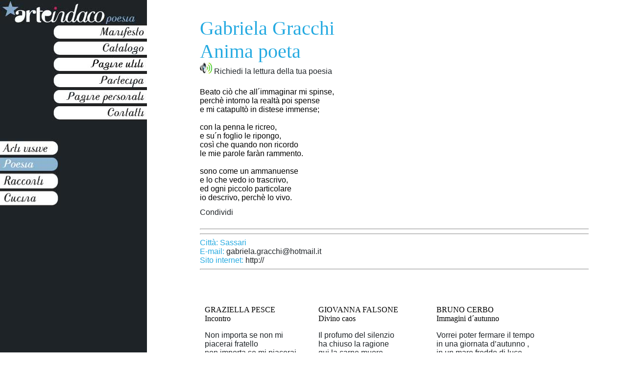

--- FILE ---
content_type: text/html; charset=UTF-8
request_url: https://arteindaco.com/poesia/work-RESTILING.php?artista=1526
body_size: 19397
content:

<!DOCTYPE html PUBLIC "-//W3C//DTD XHTML 1.0 Transitional//EN" "http://www.w3.org/TR/xhtml1/DTD/xhtml1-transitional.dtd">
<html xmlns="http://www.w3.org/1999/xhtml">
<link rel="shortcut icon" href="http://www.arteindaco.com/favicon.gif" type="image/gif"> 
<link rel="icon" href="http://www.arteindaco.com/favicon.gif" type="image/gif">
<head>
<meta http-equiv="Content-Type" content="text/html; charset=utf-8" />
<title>ARTE * INDACO</title>
<style>
div.floating-menu {position:fixed; solid #ffcc00;width:0px;z-index:0;}
div.floating-menu a, div.floating-menu h3 {
	display:block;
	margin:0 0 em;
	font-family: COOL;
}
</style>
<style type="text/css">
<!--
/*FONT-FACE START CSS*/

	@font-face{
	font-family: 'COOL';
	src: url('../nuovo/css/arteindaco.ttf');
	}
	.COOL{
	font-family: 'COOL';
	color: #25aae1;
	text-align: right;
	font-size: 24px;
	}
	.COOLSCURO{
	font-family: 'COOL';
	color: #447086;
	text-align: right;
	font-size: 24px;
	}
	.COOLSCURO2{
	font-family: 'COOL';
	color: #447086;
	text-align: right;
	font-size: 18px;
	}
	.COOLGIALLO{
	font-family: 'COOL';
	color: #f6cb21;
	text-align: right;
	font-size: 24px;
	}

-->
</style>
<!–[per IE]>
<style>

    @font-face {
        font-family: 'COOL';
        src: url('../nuovo/css/arteindaco.eot');
    }
.COOL1 {	font-family: 'COOL';
}
body {
	margin-left: 0px;
	margin-top: 0px;
	margin-right: 0px;
	margin-bottom: 0px;
	text-align: center;
	font-family: Arial, Helvetica, sans-serif;
}

.COOLGIALLO .COOLGIALLO {
}
.centrato {
	color: #25aae1;
	font-family: Arial, Helvetica, sans-serif;
}
.Stile46 {font-size: 24px; font-family: Arial, Helvetica, sans-serif; color: #FF0000; }
.COOLBIG {	font-family: 'COOL';
	color: #25aae1;
	text-align: left;
	font-size: 40px;
}
.Stile24 {color: #00FF00}
.Stile25 {font-family: Arial, Helvetica, sans-serif}
.Stile41 {font-size: 28px}
.Stile461 {font-size: 18px}
.Stile5 {font-size: 10px;
	font-family: Arial, Helvetica, sans-serif;
	color: #FFFFFF;
}
#menu {position: fixed; left: 4px }
a:link {
	color: #1E2327;
	text-decoration: none;
}
a:visited {
	color: #1E2327;
	text-decoration: none;
}
a:hover {
	color: #7FA8C8;
	text-decoration: none;
}
a:active {
	color: #1E2327;
	text-decoration: none;
}
.COOL2 {	font-family: COOL;
	color: #25aae1;
	text-align: right;
	font-size: 24px;
}
.COOLSCURO1 {	font-family: COOL;
	color: #447086;
	text-align: right;
	font-size: 24px;
}
.COOLSCUROleft {	font-family: COOL;
	color: #447086;
	text-align: left;
	font-size: 24px;
}
.COOLSCUROLEFT1 {	font-family: 'COOL';
	color: #447086;
	text-align: left;
	font-size: 24px;
}
.Stile44 {font-size: 16px}
.Stile49 {color: #999999}
.left {	text-align: left;
}
.COOLSCURO11 {font-family: 'COOL';
	color: #447086;
	text-align: right;
	font-size: 24px;
}
</style>
<script type="text/javascript">
function MM_preloadImages() { //v3.0
  var d=document; if(d.images){ if(!d.MM_p) d.MM_p=new Array();
    var i,j=d.MM_p.length,a=MM_preloadImages.arguments; for(i=0; i<a.length; i++)
    if (a[i].indexOf("#")!=0){ d.MM_p[j]=new Image; d.MM_p[j++].src=a[i];}}
}

function MM_findObj(n, d) { //v4.01
  var p,i,x;  if(!d) d=document; if((p=n.indexOf("?"))>0&&parent.frames.length) {
    d=parent.frames[n.substring(p+1)].document; n=n.substring(0,p);}
  if(!(x=d[n])&&d.all) x=d.all[n]; for (i=0;!x&&i<d.forms.length;i++) x=d.forms[i][n];
  for(i=0;!x&&d.layers&&i<d.layers.length;i++) x=MM_findObj(n,d.layers[i].document);
  if(!x && d.getElementById) x=d.getElementById(n); return x;
}

function MM_swapImage() { //v3.0
  var i,j=0,x,a=MM_swapImage.arguments; document.MM_sr=new Array; for(i=0;i<(a.length-2);i+=3)
   if ((x=MM_findObj(a[i]))!=null){document.MM_sr[j++]=x; if(!x.oSrc) x.oSrc=x.src; x.src=a[i+2];}
}
function MM_swapImgRestore() { //v3.0
  var i,x,a=document.MM_sr; for(i=0;a&&i<a.length&&(x=a[i])&&x.oSrc;i++) x.src=x.oSrc;
}
</script>
</head>

<body onload="MM_preloadImages('../MATERIALE/bottoni/images_on/on_02.jpg','../MATERIALE/bottoni/images_on/on_01.jpg','../MATERIALE/bottoni aree/on/images/on_02.jpg','../MATERIALE/bottoni/images_on/on_06.jpg','../MATERIALE/bottoni aree/on/images/on_01.jpg','../MATERIALE/bottoni/images_on/on_04.jpg','../MATERIALE/bottoni/images_on/on_03.jpg')" ="MM_preloadImages('../MATERIALE/bottoni/images_on/on_01.jpg')">
<table width="100%" border="0" cellpadding="0" cellspacing="0">
  <tr>
    <td height="100%" bgcolor="#1E2327"><div class="floating-menu">
      <table border="0" cellspacing="0." cellpadding="0">
        <tr>
          <td bgcolor="#1E2327"><table border="0" cellspacing="0" cellpadding="0">
            <tr>
              <td align="right" valign="bottom"><a href="index.php"><img src="../MATERIALE/GRAFICA/restiling/poesia.jpg" alt="arte indaco" width="300" height="49" border="0" /></a></td>
            </tr>
            <tr>
              <td align="left" valign="bottom" bgcolor="#1E2327"></td>
            </tr>
            <tr>
              <td align="right" ><a href="manifesto.php" onmouseout="MM_swapImgRestore()" onmouseover="MM_swapImage('Image3','','../MATERIALE/bottoni/images_on/on_01.jpg',1)"><img src="../MATERIALE/bottoni/images_off/off_01.jpg" alt="" name="Image3" width="194" height="33" border="0" id="Image9" /></a></td>
            </tr>
            <tr>
              <td align="right" valign="bottom" bgcolor="#1E2327"><a href="cataloghi.php" onmouseout="MM_swapImgRestore()" onmouseover="MM_swapImage('Image4','','../MATERIALE/bottoni/images_on/on_02.jpg',1)"><img src="../MATERIALE/bottoni/images_off/off_02.jpg" alt="" name="Image4" width="194" height="33" border="0" id="Image8" /></a></td>
            </tr>
            <tr>
              <td align="right" valign="bottom" bgcolor="#1E2327"><a href="http://www.arteindaco.com/pagineutili" target="_blank" onmouseover="MM_swapImage('Image12','','../MATERIALE/bottoni/images_on/on_03.jpg',1)" onmouseout="MM_swapImgRestore()"><img src="../MATERIALE/bottoni/images_off/off_03.jpg" alt="" name="Image12" width="194" height="33" border="0" id="Image12" /></a><a href="http://www.arteindaco.com/nuovo/eventi.php" class="COOLSCURO"></a></td>
            </tr>
            <tr>
              <td align="right" valign="bottom" bgcolor="#1E2327"><a href="partecipa.php" onmouseout="MM_swapImgRestore()" onmouseover="MM_swapImage('Image21','','../MATERIALE/bottoni/images_on/on_04.jpg',1)"><img src="../MATERIALE/bottoni/images_off/off_04.jpg" alt="" name="Image21" width="194" height="33" border="0" id="Image6" /></a><a href="http://www.arteindaco.com/nuovo/partecipa.php" class="COOLGIALLO"></a></td>
            </tr>
            <tr>
              <td align="right" valign="bottom" bgcolor="#1E2327"><img src="../MATERIALE/bottoni/images_off/off_05.jpg" alt="" name="Image22" width="194" height="33" border="0" id="Image5" /><a href="http://www.arteindaco.com/nuovo/dominiopro.php" class="COOLGIALLO"></a></td>
            </tr>
            <tr>
              <td align="right" valign="bottom" bgcolor="#1E2327"><a href="contact.php" onmouseout="MM_swapImgRestore()" onmouseover="MM_swapImage('Image23','','../MATERIALE/bottoni/images_on/on_06.jpg',1)"><img src="../MATERIALE/bottoni/images_off/off_06.jpg" alt="" name="Image23" width="194" height="33" border="0" id="Image2" /></a><a href="../nuovo/contact.php" onmouseout="MM_swapImgRestore()" onmouseover="MM_swapImage('Image23','','../MATERIALE/bottoni/images_on/on_06.jpg',1)"></a><a href="../nuovo/contact.php" class="COOLSCURO"></a></td>
            </tr>
            <tr>
              <td align="right" valign="bottom" bgcolor="#1E2327">&nbsp;</td>
            </tr>
            <tr>
              <td align="left" valign="bottom" bgcolor="#1E2327"><script type="text/javascript"><!--
google_ad_client = "ca-pub-1827469796649150";
/* arte indaco quadro float */
google_ad_slot = "7864288916";
google_ad_width = 300;
google_ad_height = 250;
//-->
        </script>
                <script type="text/javascript"
src="http://pagead2.googlesyndication.com/pagead/show_ads.js">
          </script></td>
            </tr>
            <tr>
              <td align="left" valign="bottom" bgcolor="#1E2327">&nbsp;</td>
            </tr>
            <tr>
              <td align="left" valign="bottom" bgcolor="#1E2327"><a href="http://www.arteindaco.com/nuovo/index.php" onmouseout="MM_swapImgRestore()" onmouseover="MM_swapImage('Image13','','../MATERIALE/bottoni aree/on/images/on_01.jpg',1)"><img src="../MATERIALE/bottoni aree/off/images/off_01.jpg" name="Image13" width="125" height="36" border="0" id="Image13" /></a></td>
            </tr>
            <tr>
              <td align="left" valign="bottom" bgcolor="#1E2327"><a href="http://www.arteindaco.com/poesia/index.php" onmouseout="MM_swapImgRestore()" onmouseover="MM_swapImage('Image24','','../MATERIALE/bottoni aree/on/images/on_02.jpg',1)"><img src="../MATERIALE/bottoni aree/on/images/on_02.jpg" width="125" height="33" /></a></td>
            </tr>
            <tr>
              <td align="left" valign="bottom" bgcolor="#1E2327"><a href="http://www.arteindaco.com/racconti/index.php" onmouseout="MM_swapImgRestore()" onmouseover="MM_swapImage('Image25','','../MATERIALE/bottoni aree/on/images/on_03.jpg',1)"><img src="../MATERIALE/bottoni aree/off/images/off_03.jpg" alt="" name="Image25" width="125" height="36" border="0" id="Image25" /></a></td>
            </tr>
            <tr>
              <td align="left" valign="bottom" bgcolor="#1E2327"><a href="http://cucinavegan.it/" target="_blank" onmouseover="MM_swapImage('Image26','','../MATERIALE/bottoni aree/on/images/on_04.jpg',1)" onmouseout="MM_swapImgRestore()"><img src="../MATERIALE/bottoni aree/off/images/off_04.jpg" alt="" name="Image26" width="125" height="36" border="0" id="Image26" /></a></td>
            </tr>
            <tr>
              <td height="500" align="left" valign="bottom" bgcolor="#1E2327">&nbsp;</td>
            </tr>
          </table></td>
        </tr>
  </table>
      <h3>&nbsp;</h3>
    </div></td>
  </tr>
  <tr>
    <td align="left"><table border="0" cellspacing="5" cellpadding="5">
      <tr>
        <td align="center"></td>
        <td align="center"></td>
      </tr>
      <tr>
        <td width="350" align="center" valign="top"></td>
        <td align="right" valign="top"><table border="0" cellspacing="0" cellpadding="0">
          <tr>
            <td width="30">&nbsp;</td>
            <td align="left" valign="top"><table width="800" border="0" cellspacing="0" cellpadding="3">
              <tr>
                <td colspan="4" align="left" valign="left" ></td>
              </tr>
              <tr>
                <td colspan="4" align="left" valign="left" ><span class='COOLBIG'>Gabriela  Gracchi<br/>Anima poeta<br/></span><class='Stile25'><img src='audio.jpg'/><a href=mailto:info@arteindaco.com> Richiedi la lettura della tua poesia</a><br/><br/>                  </span>
                  </div></td>
              </tr>
              <tr>
                <td colspan="4" align="left" valign="left" class="Stile25"><span class='Stile25'>Beato ciò che all&acute;immaginar mi spinse,<br />
perchè intorno la realtà poi spense<br />
e mi catapultò in distese immense;<br />
<br />
con la penna le ricreo,<br />
e su&acute;n foglio le ripongo,<br />
così che quando non ricordo<br />
le mie parole faràn rammento.<br />
<br />
sono come un ammanuense<br />
e lo che vedo io trascrivo,<br />
ed ogni piccolo particolare<br />
io descrivo, perchè lo vivo.</td>
              </tr>
              <tr>
                <td colspan="4" align="left" valign="left"></td>
              </tr>
              <tr>
                <td colspan="4" align="left" valign="left"><a href="http://www.facebook.com/sharer.php" name="fb_share" id="fb_share" type="button_count"> Condividi</a>
                  <script src="http://static.ak.fbcdn.net/connect.php/js/FB.Share"
type="text/javascript"></script></td>
              </tr>
              <tr>
                <td colspan="4" align="left" valign="left"><table cellpadding="3"><td></table><span class='centrato'><hr /><hr />Città: Sassari<br />E-mail: <a href="mailto:gabriela.gracchi@hotmail.it" target=_top>gabriela.gracchi@hotmail.it</a><br />Sito internet: <a href="http://" target=_blank>http://</a><br /><hr /></td>
              </tr>
              <tr>
                <td colspan="4" align="left" valign="left"></td>
              </tr>
              <tr>
                <td colspan="4" valign="left" div="div" align="left"><span class="COOL"></td>
              </tr>
              <tr>
                <td colspan="4" valign="left" div="div" align="center"><script type="text/javascript"><!--
google_ad_client = "ca-pub-1827469796649150";
/* arte indaco */
google_ad_slot = "1111209030";
google_ad_width = 728;
google_ad_height = 90;
//-->
            </script>
                  <script type="text/javascript"
src="http://pagead2.googlesyndication.com/pagead/show_ads.js">
              </script></td>
              </tr>
              <tr>
                <td colspan="4" valign="left" div="div" align="left"><table width="700" border="0" cellpadding="5" cellspacing="5" class="Stile25" valign="top">
                  <tr>
                    <td width="250" align="left" valign="top"><tr><td class='Stile25' valign='top' width='700'><p class='COOL1'>GRAZIELLA PESCE<br/>Incontro</p><a href="work-RESTILING.php?artista=1108" target=_top>Non importa se non mi piacerai fratello<br />
non importa se mi piacerai sorella<br />
ci hanno chiamato qui<br />
in quest’ora ed in questo luogo<br />
per guardarci negli occhi e,<br />
nel silenzio,<br />
tra le mille parole che usciranno,<br... </a><td valign='top'><td class='Stile25' valign='top' width='700'><p class='COOL1'>GIOVANNA FALSONE<br/>Divino caos</p><a href="work-RESTILING.php?artista=1084" target=_top>Il profumo del silenzio <br />
ha chiuso la ragione<br />
qui la carne muore<br />
affiora dio nel vuoto<br />
contengo la lingua<br />
mi plasmo<br />
io vuoto<br />
atomo… di terra e cielo  <br />
<br />
<br />
nuda amante che ami<br />
amore... </a><td valign='top'><td class='Stile25' valign='top' width='700'><p class='COOL1'>BRUNO CERBO<br/>Immagini d&acute;autunno</p><a href="work-RESTILING.php?artista=1183" target=_top>Vorrei poter fermare il tempo<br />
in una giornata d’autunno ,<br />
in un mare freddo di luce ,<br />
in una dolce carezza .<br />
vorrei poter fermare il tempo<br />
in una notte di luna piena ,<br />
nel profumo acuto di un fiore ,<br />
nella... </a><tr><td class='Stile25' valign='top' width='700'><p class='COOL1'>ALMA DAMANINS<br/>Anime sveglie</p><a href="work-RESTILING.php?artista=1258" target=_top>Il silenzio si<br />
muore<br />
annebiato in<br />
questi suoni<br />
che risuonano<br />
in me<br />
espulsi da questo<br />
coro che scandisce<br />
una melopea<br />
innebriante<br />
quando gli dei<br />
saranno stanchi<br />
di vegliare<br... </a><td valign='top'><td class='Stile25' valign='top' width='700'><p class='COOL1'>BINA ROSSI<br/>Qui ora</p><a href="work-RESTILING.php?artista=1081" target=_top>Qui ora<br />
nella notte greve,<br />
fosca come un futuro abortito<br />
qui uomo affondato nel buio perso<br />
qui che gli occhi non servono più<br />
ora donna atterrita nell&acute;immoto silenzio<br />
ora che gli orecchi non servono più<br... </a><td valign='top'><td class='Stile25' valign='top' width='700'><p class='COOL1'>MONICA BUCCOLIERO<br/>2012</p><a href="work-RESTILING.php?artista=1277" target=_top>Quando il sole si oscura,<br />
le onde rovesciano la sabbia;<br />
nuvole bianche e nuvole nere<br />
tessono trame fumose,<br />
e i segreti emergono,<br />
bramosi, famelici.<br />
<br />
quando il sole si oscura,<br />
il vento si frantuma... </a><tr><td class='Stile25' valign='top' width='700'><p class='COOL1'>MARCO MAZZURANA<br/>Il sorriso di mari</p><a href="work-RESTILING.php?artista=1551" target=_top>La gentilezza appena arrivi, si fa sentire,<br />
il sorriso ti ammalia, e la fisicità ti appaga,<br />
il silenzio , <br />
rotto dalle urla di un cantore, in sottofondo,<br />
svela la tua, malinconia.<br />
lo sguardo assente, se pure attento... </a><td valign='top'><td class='Stile25' valign='top' width='700'><p class='COOL1'>ANGELA DI BELLO<br/>Tu sei il tuo pensiero</p><a href="work-RESTILING.php?artista=1143" target=_top>Dal cuore alla mente<br />
si espande il pensiero<br />
che vibra nell&acute;aria.<br />
si espande la vita<br />
che dentro ti crei.<br />
vita come manifestazione<br />
del tuo sè,<br />
del tuo sentire,<br />
del tuo pensare.<br />
vita che... </a><td valign='top'><td class='Stile25' valign='top' width='700'><p class='COOL1'>CRISTINA CODAZZA<br/>Rabbia</p><a href="work-RESTILING.php?artista=1114" target=_top>Ho camminato<br />
accanto a te,<br />
ad un passo soltanto,<br />
estranea al tuo<br />
affanno,<br />
<br />
rinchiusa-perduta<br />
nelle scarpe che guardo<br />
per non vedere il dolore<br />
al di sopra<br />
della terra che schiaccio<br... </a><tr><td class='Stile25' valign='top' width='700'><p class='COOL1'>PATRIZIA CIPRIANI<br/>Il buco nero</p><a href="work-RESTILING.php?artista=1264" target=_top>Vivo nell&acute;essenza della vita<br />
il mare è il mio respiro<br />
il vento è il mio pensiero<br />
che corre veloce tra gli alberi<br />
arrampicati sulle rocce<br />
sponde della mia anima </a><td valign='top'><td class='Stile25' valign='top' width='700'><p class='COOL1'>OMBRETTA ISIDORI<br/>Profumi</p><a href="work-RESTILING.php?artista=1071" target=_top>Seguo i miei piedi scalzi <br />
sanno portarmi dove la mente non può<br />
sanno condurmi dove il cuore mi parla da sempre<br />
mia madre mi accoglie e mi bacia<br />
finalmente serena nel vedermi arrivare<br />
non più seria dai miei ingenui... </a><td valign='top'><td class='Stile25' valign='top' width='700'><p class='COOL1'>ANGELA LUCIA  FALSITTA<br/>Un anima</p><a href="work-RESTILING.php?artista=1085" target=_top>Semplicemente aria,<br />
adorna di vento e rugiada.<br />
goccia,<br />
che raccoglie i fili di luce dal cielo.<br />
foglia,<br />
che cattura l&acute;essenza del sole.<br />
alla ricerca della via oltre l&acute;orizzonte, <br />
perchè non... </a><tr><td class='Stile25' valign='top' width='700'><p class='COOL1'>SILVESTRO PORTOGALLO<br/>Tempo</p><a href="work-RESTILING.php?artista=1013" target=_top>Ecco un suono sara la mia mente un ricordo lontano un immagine recente saranno stati amori veri amicizie forzate nuvole sparse sara che forse sono immagini animate dai troppi rumori presenti di tutti i vuoti del tempo dell orologio che gira ed e sempre... </a><td valign='top'><td class='Stile25' valign='top' width='700'><p class='COOL1'>MILENA RONCONI<br/>Gioco</p><a href="work-RESTILING.php?artista=1095" target=_top>Un dove, un quando<br />
acque del lago tranquille<br />
riflettono<br />
piccoli tratti argentati,<br />
incontri<br />
il gioco dell´onda,<br />
entri dove lui ti porta,<br />
giù e ancora giù<br />
senza tregua, <br />
il buio emerge,<br... </a><td valign='top'><td class='Stile25' valign='top' width='700'><p class='COOL1'>PAOLA CENTOFANTI<br/>...</p><a href="work-RESTILING.php?artista=1310" target=_top>Antichita´ dell´essere<br />
seduta in un raggio di sole <br />
respiro effluvi muschiati,<br />
umidi odori di vita antica,<br />
primeva<br />
che sorge dalla notte dei tempi.<br />
<br />
rammenta l´inizio dell´essere,<br />
l´unione delle... </a><tr><td class='Stile25' valign='top' width='700'><p class='COOL1'>GUGLIELMO LOFFREDI<br/>Rinascita</p><a href="work-RESTILING.php?artista=1010" target=_top>Occorrono parole innocenti<br />
per incontrare l’invisibile<br />
badando a non sfiorare<br />
la trama e l’ordito<br />
del delicato visibile.<br />
ma le parole<br />
riciclate, sbiadite, abusate,<br />
offese, smarrite,<br />
talvolta... </a><td valign='top'><td class='Stile25' valign='top' width='700'><p class='COOL1'>ANGELA CELENTANO<br/>Riflessioni</p><a href="work-RESTILING.php?artista=1097" target=_top>30.6.11<br />
noi uomini consideriamo 100 anni<br />
un&acute;intera vita<br />
quando in realtà non è altro che <br />
una goccia nell&acute;immenso oceano del tempo<br />
<br />
10.2.12<br />
la vita è una goccia nell&acute;infinito andare<br... </a><td valign='top'><td class='Stile25' valign='top' width='700'><p class='COOL1'>ANDREINA CEI<br/>A te chiedo</p><a href="work-RESTILING.php?artista=1133" target=_top>Tu che arrivi,<br />
tu che esplodi di gioia e di frutti,<br />
abbondi di colori e profumi,<br />
o regina primavera,<br />
fai sbocciare i semi… i sogni.. i cuori<br />
 </a><tr><td class='Stile25' valign='top' width='700'><p class='COOL1'>DONATELLA PIRASTU USAI<br/>Ricordi</p><a href="work-RESTILING.php?artista=1116" target=_top>Ricordi, amico mio?<br />
i nostri passi risuonavano<br />
nel silenzio dei vicoli,<br />
umidi di nebbia...<br />
ci univa quel silenzio sospeso,<br />
quei pensieri indovinati e <br />
solo in parte espressi,<br />
quell&acute;armonia di esseri... </a><td valign='top'><td class='Stile25' valign='top' width='700'><p class='COOL1'>STEFANO MARINO<br/>Il cielo andaluso</p><a href="work-RESTILING.php?artista=1562" target=_top>Quell&acute;azzurro mai incandescente<br />
si tinge di fiori fra le note gitane<br />
rosso come il fuoco<br />
giallo come il sole<br />
<br />
una musica di parole<br />
che scorre come un fiume dorato<br />
per le strade mai stanche<br />
che... </a><td valign='top'><td class='Stile25' valign='top' width='700'><p class='COOL1'>ENRICO MANDALA<br/>Scappare</p><a href="work-RESTILING.php?artista=996" target=_top>Scappo dall&acute; indifferenza<br />
dall&acute;ingiustizia<br />
dalla collera<br />
scappo dalle mie debolezze<br />
dalla mia vita inferiore<br />
dai miei limiti<br />
ma inevitabilmente mi ritrovo sempre a lottare<br />
con il cuore contro... </a><tr><td class='Stile25' valign='top' width='700'><p class='COOL1'>ALMA DAMANINS<br/>Il vento s&acute;allontana</p><a href="work-RESTILING.php?artista=2215" target=_top>Il vento s&acute;allontana<br />
portando via<br />
le nuvole e<br />
con loro<br />
la speranza<br />
di una pioggia <br />
salvatrice e rigeneratrice<br />
il vento s&acute;allontana<br />
portando via<br />
le mie speranze<br />
il vente... </a><td valign='top'><td class='Stile25' valign='top' width='700'><p class='COOL1'>LIA LO BUE<br/>Dolore</p><a href="work-RESTILING.php?artista=1017" target=_top><br />
sei diventato <br />
il compagno non cercato del mio cammino .<br />
mi hai segnato <br />
con un marchio indelebile e indesiderato.<br />
ti sei impadronito<br />
di ogni fibra del mio pensiero.<br />
a te <br />
è rivolta la mia attenzione... </a><td valign='top'><td class='Stile25' valign='top' width='700'><p class='COOL1'>MARZIA NEGGIA<br/>Anonimo</p><a href="work-RESTILING.php?artista=1012" target=_top>C’era una volta un villaggio<br />
e la sua fortificazione.<br />
ogni nemico cercava di entrarvi,<br />
ma le mura erano così alte<br />
che nessuno le poteva scalare.<br />
nessuna scala era così lunga<br />
da poter raggiungere l’ultimo... </a><tr><td class='Stile25' valign='top' width='700'><p class='COOL1'>PINO RAMUNNO<br/>Pensieri</p><a href="work-RESTILING.php?artista=990" target=_top>L´universo è dentro me<br />
percepisco ciò che avviene<br />
geniale o stupido son nella coscienza.<br />
chi può carpirmi l´anima?<br />
mi sento solo:<br />
io sono solitudine,<br />
mi sento sicuro:<br />
io sono sicurezza,<br />
assommo... </a><td valign='top'><td class='Stile25' valign='top' width='700'><p class='COOL1'>ANGELA CELENTANO<br/>20.1.2013</p><a href="work-RESTILING.php?artista=1329" target=_top>Ascolta nel profondo del tuo cuore....il silenzio....e&acute;dio. </a><td valign='top'><td class='Stile25' valign='top' width='700'><p class='COOL1'>ALMA DAMANINS<br/>Le suppliche in sospeso</p><a href="work-RESTILING.php?artista=2216" target=_top>Le suppliche in sospeso<br />
gli sguardi spenti<br />
svaniva la speranza di ieri<br />
si diluiva il riccordo<br />
della meta <br />
che perseguivano<br />
a malapena<br />
si rammentavano<br />
il dunque e l&acute;inizio<br />
di questa marcia<br... </a><tr><td class='Stile25' valign='top' width='700'><p class='COOL1'>FRANCESCA  MURGIDA <br/>Mondo in-verso</p><a href="work-RESTILING.php?artista=1008" target=_top>Siamo incanto, siamo stupore, siamo bagliore, siamo amore.<br />
me ne vanto, è tutto cuore, che è calore e buon umore.<br />
la purezza, la contentezza,è il riflusso della bellezza.<br />
fresca brezza, la scioltezza , risultato e’ la purezza.<br... </a><td valign='top'><td class='Stile25' valign='top' width='700'><p class='COOL1'>FRANCA SCARPELLINI<br/>La porta</p><a href="work-RESTILING.php?artista=1014" target=_top>La porta<br />
vaghiamo senza sapere perché non conosciamo<br />
ma potremo mai conoscere?<br />
cosa farà di noi un essere di luce se non aprire la porta!<br />
ma non puoi chiedere  che ti venga aperta <br />
devi aprirla tu<br />
perciò cerca<br... </a><td valign='top'><td class='Stile25' valign='top' width='700'><p class='COOL1'>SILVANA ODDONE<br/>Cantico</p><a href="work-RESTILING.php?artista=1106" target=_top>E´ un amore furente<br />
che sgorga, vive, nasce, struggente.<br />
<br />
zampilla di luce<br />
quell´abbraccio che conduce<br />
cammina il tuo sentiero<br />
ascoltalo, vivilo è veritiero.<br />
dona luce alle stelle<br />
e presto in... </a><tr><td class='Stile25' valign='top' width='700'><p class='COOL1'>PAOLA CENTOFANTI<br/>Petali di primavera</p><a href="work-RESTILING.php?artista=1312" target=_top>Seduta sotto una neve leggera<br />
di petali rosa,<br />
medito<br />
in una notte di marzo<br />
sulle panchine di piazza pompilio.<br />
<br />
<br />
ogni petalo che si posa sulla mia testa<br />
è come goccia di acqua lustrale<br />
per... </a><td valign='top'><td class='Stile25' valign='top' width='700'><p class='COOL1'>NICOLA  CESARE<br/>Io, tu, voi.</p><a href="work-RESTILING.php?artista=1635" target=_top>Tecnico.<br />
fonico.<br />
finto artista cronico.<br />
perso nello spirito,<br />
bramo un riscatto epico.<br />
<br />
ragazzo.<br />
ventiquattrenne.<br />
finto figo cinico.<br />
cerca palcoscenico, <br />
qualsiasi, anche clinico.<br... </a><td valign='top'><td class='Stile25' valign='top' width='700'><p class='COOL1'>LUCIA  MORLINO<br/>Io ti credo</p><a href="work-RESTILING.php?artista=1660" target=_top>Mi hai gridato che merito<br />
i calci e i pugni che mi dai,<br />
mi hai detto che sono irriverente,<br />
che offendo la tua dignità di uomo.<br />
<br />
io ti credo, perchè nessuno mi ha insegnato<br />
che l&acute;amore è rispetto.<br />
<br... </a><tr><td class='Stile25' valign='top' width='700'><p class='COOL1'>ANDREA MARRONE<br/>Affamati</p><a href="work-RESTILING.php?artista=1051" target=_top>Ansimare e patire, questo è il mistero,<br />
consumare, ingoiare tutto in un attimo.<br />
cibo indigesto per chi non è mai sazio,<br />
mestoli, intrugli, porzioni in misure parziali.<br />
<br />
che feroce e invasivo disincanto;<br />
tutto... </a><td valign='top'><td class='Stile25' valign='top' width='700'><p class='COOL1'>ALESSANDRA SPIGARIOL<br/>Argo</p><a href="work-RESTILING.php?artista=1575" target=_top>Uno sguardo entra nel profondo,<br />
trasparenza, talvolta inconsapevole della sua visione.<br />
talento verso le oscurità..e capacità di illuminarle,<br />
per trasformare.<br />
..un fremito mi attraversa..:<br />
"ma questi occhi avranno già... </a><td valign='top'><td class='Stile25' valign='top' width='700'><p class='COOL1'>GAIA GULIZIA<br/>Nuovi passi</p><a href="work-RESTILING.php?artista=1168" target=_top>L’improvviso silenzio del volto<br/>
mi spinge allo specchio<br/>
<br/>
il vento scuote<br/>
le mie fragili fondamenta :<br/>
<br/>
decido che il tempo del viaggio<br/>
abbia inizio.<br/>
<br/>
difficile trovare la strada<br/>
fra innumerevoli... </a><tr><td class='Stile25' valign='top' width='700'><p class='COOL1'>SILVANA ODDONE<br/>Porto il sole dentro di me</p><a href="work-RESTILING.php?artista=1110" target=_top>Come la luna che brilla<br />
ma da lontano<br />
pare piccola e fredda<br />
in mezzo al buio<br />
la si scorge<br />
ed una luce fu<br />
non è la sua luce<br />
è la tua<br />
quella che vedi<br />
è la tua<br />
la tua riflessa<br />
e... </a><td valign='top'><td class='Stile25' valign='top' width='700'><p class='COOL1'>ANGELA CELENTANO<br/>Riflessioni </p><a href="work-RESTILING.php?artista=1353" target=_top><br />
9.2.2013 disegno divino<br />
<br />
non conosco il disegno<br />
oggi vedo solo un piccolo punto<br />
domani vedrò l&acute;intera tela<br />
<br />
<br />
09.2. 2013  direzione<br />
<br />
cuore, potente magnete<br />
bussola centrale... </a><td valign='top'><td class='Stile25' valign='top' width='700'><p class='COOL1'>DEBORAH SANTARELLI<br/>Muori, mia notte</p><a href="work-RESTILING.php?artista=1315" target=_top>Muori,<br />
o notte splendente.<br />
fa appassire i tuoi candidi petali<br />
fra le pallide membra del giorno.<br />
così infinita e impareggiabile,<br />
piegati al volere della luce terribile<br />
che tremendamente sale<br />
e ci strappa... </a><tr><td class='Stile25' valign='top' width='700'><p class='COOL1'>ALESSANDRO  BERTOLINO<br/>E lei, puntuale, ricompare</p><a href="work-RESTILING.php?artista=1155" target=_top>È un buon posto per parlare, il giardino <br />
dei limoni, maturi, silenziosi.<br />
uno di loro, a fette, rischiarerà<br />
il tè di questo tardo pomeriggio.<br />
<br />
condito d’immancabili: “ricordi…?”<br />
scorre e non chiede... </a><td valign='top'><td class='Stile25' valign='top' width='700'><p class='COOL1'>CRISTINA CODAZZA<br/>Rabbia</p><a href="work-RESTILING.php?artista=1115" target=_top>Ho camminato<br />
accanto a te,<br />
ad un passo soltanto,<br />
estranea al tuo<br />
affanno,<br />
 <br />
rinchiusa-perduta<br />
nelle scarpe che guardo<br />
per non vedere il dolore<br />
al di sopra<br />
della terra che schiaccio<br... </a><td valign='top'><td class='Stile25' valign='top' width='700'><p class='COOL1'>ALBERTINO FECCHIO<br/>...</p><a href="work-RESTILING.php?artista=1632" target=_top>Oggi e&acute; un buon giorno per morire<br />
preghiera prima di morire del vecchio capo indiano tuono silenzioso tribù lakota<br />
grande spirito,<br />
eccomi a te, sono pronto,<br />
è da tempo che sono pronto, <br />
ma tu mi hai lasciato... </a><tr><td class='Stile25' valign='top' width='700'><p class='COOL1'>ANNA CASTAGNA<br/>Didaco e il laghetto incantato</p><a href="work-RESTILING.php?artista=2204" target=_top> </a><td valign='top'><td class='Stile25' valign='top' width='700'><p class='COOL1'>PAOLA CENTOFANTI<br/>Autunno</p><a href="work-RESTILING.php?artista=1307" target=_top>Ho visto una luce radente<br />
ed un albero che  cambia colore:<br />
su rami di un giallo cangiante<br />
compare la porpora e l´oro.<br />
accanto c´è un  ramo  ancor verde,<br />
che  si agita lieve nel vento ......<br />
<br />
seduta nel... </a><td valign='top'><td class='Stile25' valign='top' width='700'><p class='COOL1'>ANNA SALVATI<br/>Siamo uno</p><a href="work-RESTILING.php?artista=1137" target=_top>Siamo uno<br />
<br />
quando arriverai <br />
sentirò le mani <br />
correre lungo il corpo.<br />
la bocca avida di me<br />
cercare il collo<br />
le labbra.<br />
sentirò il tuo corpo reagire<br />
muoversi<br />
in cerca d’amore.<br... </a><tr><td class='Stile25' valign='top' width='700'><p class='COOL1'>PAOLA DI BERTI<br/>Suono di dio</p><a href="work-RESTILING.php?artista=1261" target=_top>Il suono nutre l&acute;anima del cosmo<br />
e tutto appare<br />
al mio cuore <br />
come pura vibrazione.<br />
suono che vive dei miei singoli movimenti.<br />
suono che danza al ritmo dei miei battiti.<br />
suono che canta la musica del tempo.<br... </a><td valign='top'><td class='Stile25' valign='top' width='700'><p class='COOL1'>LORENA CASADEI<br/>Nascere o rinascere ?</p><a href="work-RESTILING.php?artista=988" target=_top>Nascere o rinascere, questo è l&acute;eterno dilemma, siamo gocce di memoria, intrappolati<br />
nella nostra stessa storia.... </a><td valign='top'><td class='Stile25' valign='top' width='700'><p class='COOL1'>...<br/>Viale di tigli </p><a href="work-RESTILING.php?artista=1311" target=_top>Ora il vento è più fresco,<br />
non volan le rondini in cielo<br />
ed il gatto è una palla di pelo<br />
che il vento arruffa, leggero.<br />
<br />
anche l´aria ha cambiato colore:<br />
ha un che di dorato,<br />
di lieve malinconia,<br... </a><tr><td class='Stile25' valign='top' width='700'><p class='COOL1'>ORNELLA ARENA<br/>...</p><a href="work-RESTILING.php?artista=1156" target=_top>La veglia ti sfiora<br />
in un fiume di delicati languori.<br />
il sogno ti accompagna nel passaggio<br />
verso il reame che a tutti appartiene,<br />
dove non c&acute;è né qua né là,<br />
né alto né basso,<br />
dove non c&acute;è sposa... </a><td valign='top'><td class='Stile25' valign='top' width='700'><p class='COOL1'>GIANLUCA BOSI<br/></p><a href="work-RESTILING.php?artista=1192" target=_top>5.<br />
<br />
mi sdraio di schiena<br />
la terra è tutta d’un pezzo,<br />
fa il rumore del cocomero buono.<br />
<br />
presto mi risalirà qualche insetto.<br />
<br />
ora<br />
ho quasi il coraggio, per la prima volta dopo  [settimane,<br... </a><td valign='top'><td class='Stile25' valign='top' width='700'><p class='COOL1'>STEFANO MARINO<br/>Lacrime</p><a href="work-RESTILING.php?artista=1134" target=_top>Piovono solo<br />
lacrime di sale<br />
da quel cielo grigio<br />
che ingabbia<br />
ogni rumore<br />
<br />
frammenti di vita<br />
palpiti<br />
<br />
attimi e respiri<br />
<br />
e<br />
goccia<br />
a<br />
goccia<br />
io<br />
mi... </a><tr><td class='Stile25' valign='top' width='700'><p class='COOL1'>SILVANA ODDONE<br/>Il giardino di casa</p><a href="work-RESTILING.php?artista=1111" target=_top>Bel verde bel cortile.<br />
da lassù ti guardavo<br />
e ti desideravo.<br />
in un attimo<br />
ero giù<br />
vicino, in mezzo a te<br />
profumo di erba<br />
ecco la margherita<br />
ora mi sdraio<br />
e osservo la vita<br />
qui giace... </a><td valign='top'><td class='Stile25' valign='top' width='700'><p class='COOL1'>SILVANA ODDONE<br/>Profonda</p><a href="work-RESTILING.php?artista=1103" target=_top>Leggiadra, soave e profonda.<br />
<br />
profondamente intensa.<br />
<br />
mallea il cuore che sprizza d&acute;intensità,<br />
<br />
soffoca la vita insinuata laggiù,<br />
<br />
profondamente mente.<br />
<br />
e leggiadra saettava... </a><td valign='top'><td class='Stile25' valign='top' width='700'><p class='COOL1'>ORNELLA ARENA<br/>Com&acute;è grande quello che...</p><a href="work-RESTILING.php?artista=1091" target=_top>Scuotimi coi tuoi pensieri<br />
calmami col tuo vagare.<br />
se c&acute;è una cosa per cui<br />
valga pregare<br />
è questo corso che glorifica<br />
la vita,<br />
che raccoglie in un guscio<br />
di noce la tenerezza<br />
del mondo,<br... </a><tr><td class='Stile25' valign='top' width='700'><p class='COOL1'>MARIAGRAZIA LONGHINO<br/>Il  ritorno</p><a href="work-RESTILING.php?artista=1016" target=_top>Io torno<br />
come torna l’onda del mare<br />
all’amata spiaggia:<br />
lasciatemi tornare.<br />
io volo<br />
come le ali di un gabbiano,<br />
sull’aurora che spunta ogni giorno:<br />
lasciatemi volare.<br />
io vi porto il mio giovane... </a><td valign='top'><td class='Stile25' valign='top' width='700'><p class='COOL1'>NICOLA CESARE<br/>Pre-primo</p><a href="work-RESTILING.php?artista=1637" target=_top>Il tempo in cui stenti;<br />
il tempo in cui credi;<br />
ignaro ti orienti,<br />
con le catene ai piedi.<br />
in una cella senza odori ne forma;<br />
zuppo di fobia verso un boia senz&acute;arma.<br />
ci termina placido, aspettando,<br />
stupefatto... </a><td valign='top'><td class='Stile25' valign='top' width='700'><p class='COOL1'>CHIARA MANGANELLI<br/>In un attimo, tutto</p><a href="work-RESTILING.php?artista=986" target=_top>Aria che fende e attraversa i pensieri,<br />
li frantuma e li rimescola.<br />
profumo di neve,<br />
di nuovo, di buio lucente.<br />
gelo che scalda,<br />
penetra nella pelle e fa palpitare le vene.<br />
nient’altro.<br />
annuso il vento... </a><tr><td class='Stile25' valign='top' width='700'><p class='COOL1'>STEFANO MAGNANI<br/>Luna</p><a href="work-RESTILING.php?artista=1006" target=_top>Sono essere, sono coscienza e anche altro sono,<br />
altro da me, sconosciuto per conoscere, <br />
conosciuto per dimenticare<br />
<br />
mediocre veicolo terreno, importante quanto <br />
basta per un&acute;oncia di egoismo,<br />
dimentico... </a><td valign='top'><td class='Stile25' valign='top' width='700'><p class='COOL1'>BARBARA BOSA<br/>Via terza</p><a href="work-RESTILING.php?artista=1002" target=_top>E carne divenne il mio verbo<br />
di blasfeme parole<br />
e amore d’infinito uno.<br />
una matrice di sacro collante<br />
immagine e somiglianza del divenire mio<br />
in cui tutto diviene<br />
ologramma di verità <br />
in cui siamo nascosti.<br... </a><td valign='top'><td class='Stile25' valign='top' width='700'><p class='COOL1'>TERESA  CANNAVò<br/>Io sono non</p><a href="work-RESTILING.php?artista=1004" target=_top>….. drappi di pelle su pelle lastricano i pavimenti molli…come abiti  smessi succinti e  lascivi…   si mescolano …ora ai   miei  passi stanchi, ora  ai miei salti graziati  sospesi nel buio… <br />
buio…buio  della notte ma… ovunque è... </a><tr><td class='Stile25' valign='top' width='700'><p class='COOL1'>FRANCA SCARPELLINI<br/>Identità</p><a href="work-RESTILING.php?artista=1540" target=_top>Trasformare <br />
realizzare  un nuova identità<br />
un ponte per condurci  dove potremo incontrarci<br />
lasciando alle spalle i bagagli inutili e spogli di un’identità che non ci appartiene<br />
È un ponte fragile e  invisibile ma che ci... </a><td valign='top'><td class='Stile25' valign='top' width='700'><p class='COOL1'>GIANLUCA  CAMPANALE<br/>Desideri</p><a href="work-RESTILING.php?artista=1090" target=_top>Come navi <br />
no tranquille alla fonda <br />
ma inavvicinabili <br />
in una tempesta </a><td valign='top'><td class='Stile25' valign='top' width='700'><p class='COOL1'>GIUSI CANTAGALLI<br/> " senza di te "</p><a href="work-RESTILING.php?artista=1000" target=_top>Dagli occhi una lacrima scende<br />
silenziosa lungo il viso,<br />
cosi&acute; dolce accarezza la mia pelle<br />
struggente la sua compagnia...<br />
si allontana come un ricordo<br />
che mi stringe il cuore di un&acute;acuta nostalgia.<br />
chissa&acute;... </a><tr><td class='Stile25' valign='top' width='700'><p class='COOL1'>GERARDO LANDO<br/>Lei</p><a href="work-RESTILING.php?artista=1279" target=_top>Accostatomi a lei<br />
 invano<br />
la mia mano cercò la sua<br />
perchè<br />
tutt&acute;io m perdevo nei suoi grandi occhi.<br />
 </a><td valign='top'><td class='Stile25' valign='top' width='700'><p class='COOL1'>NICOLA  CESARE<br/>Light follower</p><a href="work-RESTILING.php?artista=1357" target=_top>Bene e male non si curano delle mie sorti<br />
mi sento orfano di entrambre le parti<br />
nell&acute;immenso tre puntini precedono il buffering<br />
scorgo alcuni frame di una vita in streaming<br />
<br />
 </a><td valign='top'><td class='Stile25' valign='top' width='700'><p class='COOL1'>PAOLA CENTOFANTI<br/>Ponte romano</p><a href="work-RESTILING.php?artista=1340" target=_top>Strade di caprioli e lepri<br />
tracce odorose segnate<br />
da mille passi furtivi<br />
uste odorose su candore di neve.<br />
<br />
colline sfavillanti<br />
dietro quinte di alberi spogli<br />
e canne fruscianti.<br />
<br />
percorro... </a><tr><td class='Stile25' valign='top' width='700'><p class='COOL1'>PATRIZIA CIPRIANI<br/>Il buco nero</p><a href="work-RESTILING.php?artista=1263" target=_top> </a><td valign='top'><td class='Stile25' valign='top' width='700'><p class='COOL1'>MARCO MAZZURANA<br/>Figlia</p><a href="work-RESTILING.php?artista=992" target=_top>Sei bella, lineare, vedo i tuoi occhi assopirsi,<br />
mentre la mia mente sorvola i tuoi pensieri, <br />
la magica essenza per cui tu, splendido fiore, <br />
riesci in un qualunque modo<br />
ad esprimere nelle tue semplicità le mie emozioni.<br... </a><td valign='top'><td class='Stile25' valign='top' width='700'><p class='COOL1'>CRISTINA  DOMINIONI<br/>Il cieco</p><a href="work-RESTILING.php?artista=1049" target=_top>Lui non vedeva<br />
ma conosceva la luce<br />
…con cosa vedi?<br />
gli ho chiesto<br />
<br />
con l’odore<br />
vedo con gli odori l’anima delle cose<br />
la mia luce non mi acceca<br />
la mia luce mi parla…<br />
<br />
…che... </a><tr><td class='Stile25' valign='top' width='700'><p class='COOL1'>AGNESE BONGIOVANNI<br/></p><a href="work-RESTILING.php?artista=1638" target=_top>Riprendi la tua vita in versi,<br />
amala scrivendo<br />
ed esaltandola scrivi.<br />
non lasciarla abbandonata<br />
a se stessa:<br />
chiudila in uno scrigno d&acute;amore<br />
ma seguendo il cuore<br />
della vita quotidiana.<br />
amala<br... </a><td valign='top'><td class='Stile25' valign='top' width='700'><p class='COOL1'>ADELE VENNERI<br/>La dea è tornata</p><a href="work-RESTILING.php?artista=1158" target=_top> È giunto il tempo di partorirti.<br />
 È giunto il tempo di unirti a te.<br />
 È giunto il tempo di accoglierti.<br />
 ci sei.<br />
 esisti.<br />
 respiri.<br />
 per secoli silenti ti ho accompagnata.<br />
 per secoli nel mio grembo... </a><td valign='top'><td class='Stile25' valign='top' width='700'><p class='COOL1'>DAVIDE SIMONE<br/>Oltre il paesaggio</p><a href="work-RESTILING.php?artista=1269" target=_top>Le apparenti dimensioni delle nuvole<br />
in gigantesche ombre proiettate sul mare<br />
abbagliano e illudono lo sguardo.<br />
ma ciò che non illude<br />
è oltre il paesaggio della luce.<br />
  </a><tr><td class='Stile25' valign='top' width='700'><p class='COOL1'>ANTONELLA MONTAGNA<br/>Io non so</p><a href="work-RESTILING.php?artista=989" target=_top>Io non so<br />
non so del rumore delle  macchine<br />
che si spengono<br />
per non accendersi mai più.<br />
non so del rullo di metallo<br />
della serranda che si abbassa<br />
e chiude per sempre la soglia<br />
 dell’esercizio commerciale.<br... </a><td valign='top'><td class='Stile25' valign='top' width='700'><p class='COOL1'>LUCIA  ENANDI<br/>Trasformazione</p><a href="work-RESTILING.php?artista=1059" target=_top>Il male in bene<br />
l&acute;odio in amore<br />
il brutto in bello<br />
il giudizio in compassione<br />
la rabbia in pace<br />
l&acute;orgoglio in comprensione<br />
la cattiveria in gentilezza<br />
la sofferenza in una carezza<br />
il... </a><td valign='top'><td class='Stile25' valign='top' width='700'><p class='COOL1'>FILIPPO ROLLA<br/>Naturam sequi</p><a href="work-RESTILING.php?artista=1157" target=_top>Seguire <br />
la natura<br />
nell´ebbrezza<br />
del pensiero<br />
seminando<br />
briciole<br />
di umanità...<br />
nell´immaginario<br />
l´io<br />
danza all´orizzonte<br />
e l´io<br />
nell´ambiente<br />
scivola <br />
sul... </a><tr><td class='Stile25' valign='top' width='700'><p class='COOL1'>FRANCA SCARPELLINI<br/>Ologramma</p><a href="work-RESTILING.php?artista=1686" target=_top>Ologramma<br />
<br />
sono con te, in te<br />
viaggio nell’universo e sono un buco nero<br />
poi mi avvolgo in una nebulosa e<br />
do’ vita ad una nuova stella <br />
poi esplodo in un fascio di fotoni e <br />
ridivento me!<br />
 </a><td valign='top'><td class='Stile25' valign='top' width='700'><p class='COOL1'>MAURA BRUNETTI<br/>...</p><a href="work-RESTILING.php?artista=1268" target=_top>...ero sempre lì a guardarti e riguardarti e non sapevo il perchè.<br />
poi un giorno ho capito che non avrei più fatto a meno di te.<br />
la mia casa è sempre vicino a te.<br />
ormai anche se grande,sono sempre lì quando tu mi chiami arrabbiato... </a><td valign='top'><td class='Stile25' valign='top' width='700'><p class='COOL1'>ANDREINA CEI<br/>Le rose</p><a href="work-RESTILING.php?artista=1088" target=_top>....giunge da lontano un profumo,<br />
investe con dolcezza,<br />
colori spumeggianti di anime spinose e delicate.<br />
mi avvicino per ascoltare la musica che cantano,<br />
la tenerezza che regalano,<br />
il nettare che donano.<br />
si chiudono<br... </a><tr><td class='Stile25' valign='top' width='700'><p class='COOL1'>LUCIA  MORLINO<br/>Ti troverò</p><a href="work-RESTILING.php?artista=1492" target=_top><br />
<br />
ti trovero&acute;<br />
<br />
ti troverò<br />
quando l&acute;ultima goccia <br />
del fiume troverà il mare.<br />
quando il sole farà<br />
innamorare la luna.<br />
quando una mano<br />
si fiderà dell&acute;altra<br />
e... </a><td valign='top'><td class='Stile25' valign='top' width='700'><p class='COOL1'>MICHELE GENTILE<br/>La sottile linea</p><a href="work-RESTILING.php?artista=1003" target=_top>Nasce con te<br />
ma c’era già prima<br />
è quella striscia sottile<br />
che la vita sublima.<br />
tua compagna di viaggio<br />
non te ne rendi conto<br />
mentre tu stai crescendo<br />
e ad amare sei pronto.<br />
come in un grande... </a><td valign='top'><td class='Stile25' valign='top' width='700'><p class='COOL1'>ANDREA MARRONE<br/>Fugaci sansazioni</p><a href="work-RESTILING.php?artista=1178" target=_top>Mi stupisce la vita e m’incanta se penso al mio grave peregrinare,<br />
io che non potrei mai fingere, mi trovo a ridere di me e del destino<br />
che mi ritrova a scavare interiormente nuove zone da portar qui,<br />
all’attenzione di chi non... </a><tr><td class='Stile25' valign='top' width='700'><p class='COOL1'>DONATELLA PIRASTU<br/>Canzone d&acute;amore</p><a href="work-RESTILING.php?artista=1397" target=_top>Come può un sentimento<br />
trovare espressione esatta nelle parole...<br />
come può un un palpito di cuore<br />
morire sulle labbra in uno sforzo di interpretazione...<br />
come può l&acute;allegria ritrovata in un sorriso<br />
che inonda... </a><td valign='top'><td class='Stile25' valign='top' width='700'><p class='COOL1'>GUGLIELMO LOFFREDI<br/>Bambini invisibili </p><a href="work-RESTILING.php?artista=1227" target=_top>Ai bambini soldato, <br />
ai bambini migranti<br />
ai bambini…<br />
ai bambini che moriranno bambini<br />
a cui non daremo il benvenuto,<br />
ai bambini rapiti dalla notte<br />
veloce, più dei rimorsi.<br />
solo un pensiero di calendario<br... </a><td valign='top'><td class='Stile25' valign='top' width='700'><p class='COOL1'>FRANCESCA LO BUE<br/>Sirene (las palabras sirenas)</p><a href="work-RESTILING.php?artista=1070" target=_top>Sirene<br />
cuore bianco della favola,<br />
tra i mille e un sentiero dell’inganno e la pietà, i tradimenti e il sorriso.<br />
palpitano luminose le lanterne magiche nella veglia della notte;<br />
nella notte dolce e gioiosa.<br />
caduti... </a><tr><td class='Stile25' valign='top' width='700'><p class='COOL1'>GIANLUCA CAMPANALE<br/>Nascondersi </p><a href="work-RESTILING.php?artista=1089" target=_top>Ogni amore<br />
ha un posto dove nascondersi <br />
il mio su una guancia <br />
dentro una lacrima <br />
alle undici di sera  </a><td valign='top'><td class='Stile25' valign='top' width='700'><p class='COOL1'>ANGELA LUCIA FALSITTA<br/>La pioggia degli alberi</p><a href="work-RESTILING.php?artista=1086" target=_top>Colorati,<br />
farfalle nell&acute;aria<br />
vibrano,<br />
scendono,<br />
si adagiano.<br />
<br />
passa il vento<br />
lo seguono<br />
bimbi ridenti<br />
girano<br />
si rincorrono<br />
si scontrano<br />
si acquietano.<br />
<br... </a><td valign='top'><td class='Stile25' valign='top' width='700'><p class='COOL1'>CHIARA MANGANELLI<br/>Mitridatismo</p><a href="work-RESTILING.php?artista=1062" target=_top>Ingurgitando cascate sferzanti di tramontana<br />
l´anima spurga saccenza,<br />
emenda follie,<br />
erutta magmatico fiele sulfureo,<br />
e masticando ruggine amara<br />
si flette sull´adamantina e diafana lucentezza <br />
di un riverbero... </a><tr><td class='Stile25' valign='top' width='700'><p class='COOL1'>CINZIA BRATTOLI (PFISTER)<br/></p><a href="work-RESTILING.php?artista=2137" target=_top>Ricevo gli occhi per osservare ed un buon udito per ascoltare.<br />
un cuore per amare e le mani per sistemare.<br />
ricevo la bocca per baciare e la pratica per imparare.<br />
la gioia di adorare ed il sentimento da donare a quei piccoli occhi... </a><td valign='top'><td class='Stile25' valign='top' width='700'><p class='COOL1'>FRANCA SCARPELLINI<br/>Uomo</p><a href="work-RESTILING.php?artista=1304" target=_top>La natura ti ascolta e ti parla<br />
la terra trema per la tua  intolleranza<br />
gli alberi ti avvolgono  con la potenza dell’amore che irradia dal loro essere<br />
gli animali ti temono per il tuo odio<br />
ascolta e mettiti in sintonia per... </a><td valign='top'><td class='Stile25' valign='top' width='700'><p class='COOL1'>MARTINA SECHI<br/>Nudità</p><a href="work-RESTILING.php?artista=1057" target=_top>Sei tu che <br />
dissotterri<br />
luoghi interiori,<br />
sciogli nodi che <br />
non si sapevano intricati;<br />
<br />
inaspettatamente scovi <br />
terribili nascondigli..?<br />
<br />
oppure siamo noi, che ci sentiamo<br />
nudi<br />
senza... </a><tr><td class='Stile25' valign='top' width='700'><p class='COOL1'>FRANCA SCARPELLINI<br/>Mani</p><a href="work-RESTILING.php?artista=1539" target=_top>Fiore di loto<br />
<br />
nel lago fatato dell’irrealtà<br />
figure eleganti si muovono sull’acqua<br />
l’acqua è scura e fangosa<br />
ma queste figure muovono leggiadre i loro corpi<br />
si aprono alla magia e nulla intacca il candore... </a><td valign='top'><td class='Stile25' valign='top' width='700'><p class='COOL1'>MARIA CIGALA<br/>Gocce di luna e liber@mente</p><a href="work-RESTILING.php?artista=1083" target=_top><br />
vorrei saper.....<br />
<br />
          vorrei  saper volare<br />
<br />
non mi basta più correre a piedi nudi nei prati dell&acute;incoscienza, laddove i sogni diventano reali e, la fantasia ti fa sorridere.<br />
<br />
vorrei colorare... </a><td valign='top'><td class='Stile25' valign='top' width='700'><p class='COOL1'>ORNELLA  ARENA<br/>Lasciarsi accadere</p><a href="work-RESTILING.php?artista=1330" target=_top>Che cos&acute;è questa bellezza<br />
che preme tocca fugge<br />
e si rilancia.<br />
e&acute; l&acute;energia che trasforma<br />
la vita,<br />
una fiamma bianca<br />
che si espande circolare<br />
a illuminare<br />
il nucleo.<br />
<br... </a><tr><td class='Stile25' valign='top' width='700'><p class='COOL1'>LUCA PEIRANO<br/>Punto zero</p><a href="work-RESTILING.php?artista=1093" target=_top>Ora tutt’íntorno<br />
esplode il tuono<br />
di vite parallele<br />
mentre le due matrici<br />
riconoscono il loro viaggio<br />
opposto e permutato<br />
di quel volere divino<br />
che tutto compone e ricompone<br />
<br />
mentre noi,... </a><td valign='top'><td class='Stile25' valign='top' width='700'><p class='COOL1'>ENRICO ACCIARRESI<br/>Fantasie</p><a href="work-RESTILING.php?artista=1457" target=_top>Sensi<br />
sensazioni<br />
opinioni<br />
malumori<br />
valori<br />
mali interiori<br />
avere giorni migliori<br />
cercare nuove emozioni<br />
vivere senza dolori<br />
volere nuovi amori<br />
emozionarsi con canzoni<br />
essere felici... </a><td valign='top'><td class='Stile25' valign='top' width='700'><p class='COOL1'>DONATELLA PIRASTU USAI<br/>Pace</p><a href="work-RESTILING.php?artista=1104" target=_top>Quando sei felice<br />
per ciò che sei dentro,<br />
quando non aspetti che la gioia<br />
venga da fuori di te,<br />
quando sai che risiede da sempre<br />
nel profondo,caldo e sicuro centro <br />
del tuo cuore,<br />
quando la tua anima gioisce<br... </a><tr><td class='Stile25' valign='top' width='700'><p class='COOL1'>FABRIZIO MARTIGNON<br/>Quando me ne andrò</p><a href="work-RESTILING.php?artista=1087" target=_top>Il giorno che me ne andrò<br />
chi mi avrà amato veramente<br />
vestirà di bianco, azzurro e rosso vivo<br />
busserà alle porte di tutto il paese<br />
regalando mandorle dolci e fiori di lavanda<br />
le ciliege saranno mature<br />
e il... </a><td valign='top'><td class='Stile25' valign='top' width='700'><p class='COOL1'>ROSARIA STOCCORO<br/>Il dolore</p><a href="work-RESTILING.php?artista=1396" target=_top>Il mio dolore acqua di oceano nel mio me <br />
non ho piu i piedi,<br />
i monconi delle mie gambe toccano terra<br />
cambio la libertà per il presunto diritto del respiro.<br />
le emozoni si cristallizzano<br />
in tacito silenzio.<br />
il... </a><td valign='top'><td class='Stile25' valign='top' width='700'><p class='COOL1'>BARTOLOMEO CAPUANO<br/>Realta&acute;</p><a href="work-RESTILING.php?artista=1079" target=_top>Realtà evidente ma sconcertante<br />
realta’ succube della percezione<br />
della sensazione del veritiero.<br />
incanto che disincanta il pensiero.<br />
reale apparenza illude lo sguardo<br />
nelle sembianze della tangibilità.<br />
consistenza... </a><tr><td class='Stile25' valign='top' width='700'><p class='COOL1'>GABRIELA GRACCHI<br/>Anima poeta</p><a href="work-RESTILING.php?artista=1526" target=_top>Beato ciò che all&acute;immaginar mi spinse,<br />
perchè intorno la realtà poi spense<br />
e mi catapultò in distese immense;<br />
<br />
con la penna le ricreo,<br />
e su&acute;n foglio le ripongo,<br />
così che quando non ricordo<br... </a><td valign='top'><td class='Stile25' valign='top' width='700'><p class='COOL1'>ANTONIETTA PIGNATELLI<br/>Essenza</p><a href="work-RESTILING.php?artista=1274" target=_top>Odo il vento tra le foglie smarrite<br />
che volano danzando <br />
nell’aria gelida di quest’autunno<br />
disegnano strane figure<br />
arabescando in un linguaggio segreto<br />
accessibile solo a pochi<br />
ondeggiano le parole<br />
che... </a><td valign='top'><td class='Stile25' valign='top' width='700'><p class='COOL1'>LOREDANA (LORY)  NUGNES<br/>Il  ri-entro</p><a href="work-RESTILING.php?artista=1272" target=_top><br />
si placano i ricordi degli antichi affanni <br />
entro lo spazio ardito dei silenzi ramati<br />
siamo sembianze azzurre d’universo<br />
teneramente avviluppati ai raggi del tramonto<br />
<br />
esile s’intona il verbo al rarefatto... </a><tr><td class='Stile25' valign='top' width='700'><p class='COOL1'>FRANCA SCARPELLINI<br/>La porta</p><a href="work-RESTILING.php?artista=1202" target=_top>La porta<br />
vaghiamo senza sapere perché non conosciamo<br />
ma potremo mai conoscere?<br />
cosa farà di noi un essere di luce se non aprire la porta!<br />
ma non puoi chiedere  che ti venga aperta <br />
devi aprirla tu<br />
perciò cerca<br... </a><td valign='top'><td class='Stile25' valign='top' width='700'><p class='COOL1'>GUGLIELMO LOFFREDI<br/>25 aprile</p><a href="work-RESTILING.php?artista=1228" target=_top>Se non tutti siamo responsabili del passato,<br />
tutti siamo responsabili del presente e del futuro che ci attende.<br />
--------------------------------------------<br />
noi, oggi, inconsapevoli<br />
favoriti dalla sorte,<br />
non  sappiamo... </a><td valign='top'><td class='Stile25' valign='top' width='700'><p class='COOL1'>LORY NUGNES<br/>Ermes</p><a href="work-RESTILING.php?artista=1145" target=_top>Scendi - anima mia - nella mia pelle ed oltre<br />
se giovi ascoltare i sassi ora non saprai mai<br />
<br />
scendi nelle mie trame - amore - oltre il precipitare<br />
mi giovi ora ascoltare i passi nel dolce risalire<br />
<br />
<br />
…... </a><tr><td class='Stile25' valign='top' width='700'><p class='COOL1'>ANDREA SPADONI<br/>Un nuovo giorno...</p><a href="work-RESTILING.php?artista=1082" target=_top>E’ l’alba, tutto riluce,<br />
un nuovo giorno è nato.<br />
un sole di rosso fuoco, repentino si innalza<br />
proiettandosi in un cielo dagli iridescenti colori<br />
e tutt’intorno è diffusa un’aria pura,<br />
che ti invita a ricolmare... </a><td valign='top'><td class='Stile25' valign='top' width='700'><p class='COOL1'>SILVANA ODDONE<br/>La gioia</p><a href="work-RESTILING.php?artista=1105" target=_top>E’ gioia, allegria,<br />
<br />
sprizza la fantasia<br />
<br />
un canto<br />
<br />
un salto<br />
<br />
ed io m&acute; incanto<br />
<br />
il sole la luna<br />
<br />
come candida s&acute; imbruna<br />
<br />
poi vien il giorno<br... </a><td valign='top'><td class='Stile25' valign='top' width='700'><p class='COOL1'>DANIELE MIRENDA<br/>L&acute;esistenza trasmette il...</p><a href="work-RESTILING.php?artista=1102" target=_top>Si é aperta la finestra,<br />
respiro aria.<br />
la luce conquista ogni angolo di me.<br />
sdraiato sotto le coperte si risveglia,<br />
il canto silenzioso della vita.<br />
due passeri rincorrono il sole,<br />
si lisciano le piume coi suoi... </a><tr><td class='Stile25' valign='top' width='700'><p class='COOL1'>USVAT MIHAELA<br/>Dimensioni del cuore</p><a href="work-RESTILING.php?artista=1147" target=_top>Comunica spirali l&acute;anima viandante<br />
illusa dal sogno<br />
respira in quiete brezza,<br />
intravede l&acute;agape<br />
intimorita di splendente purezza<br />
si spiega attraverso un nuovo portale..<br />
abbiamo fermato il tempo per... </a><td valign='top'><td class='Stile25' valign='top' width='700'><p class='COOL1'>ORNELLA ARENA<br/>L&acute;assenza del confine</p><a href="work-RESTILING.php?artista=1217" target=_top>Non mi spaventano i segnali notturni<br />
che tanto ti inquietano,<br />
né temo il volo basso delle aquile,<br />
o il fragoroso muggire del tuono<br />
nelle tenebre.<br />
nulla mi sorprende, quando l&acute;altra me<br />
giace inconsapevole... </a><td valign='top'><td class='Stile25' valign='top' width='700'><p class='COOL1'>ELIANA PECORARI<br/>Confine</p><a href="work-RESTILING.php?artista=1144" target=_top>Dove nasce il confine tra noi e ciò che ci circonda?<br />
dove possiamo sentire che non c’è più io? ma altro, fuso assieme?<br />
dove la fusione avviene?<br />
o dove, invece, le membra abbracciate nascondono un armatura costruita per essere... </a><tr><td class='Stile25' valign='top' width='700'><p class='COOL1'>PAOLA CENTOFANTI<br/>Il vento</p><a href="work-RESTILING.php?artista=1308" target=_top>Apro le mie braccia al vento.<br />
<br />
affido ad esso ogni pesantezza,<br />
ogni recondito pensiero <br />
che non sia luce.<br />
<br />
allontano da me, <br />
e a lui l´affido,<br />
il peso greve della vita.<br />
<br />
entro in un... </a><td valign='top'><td class='Stile25' valign='top' width='700'><p class='COOL1'>DONATELLA PIRASTU<br/>Consapevolezza</p><a href="work-RESTILING.php?artista=1398" target=_top>Guardarmi nello specchio e<br />
vedere finalmente quale splendido<br />
essere son divenuta.<br />
vedere giorno dopo giorno<br />
il mio corpo ed il mio viso<br />
trasformarsi...<br />
ora la consapevolezza<br />
della luce che vive in me<br... </a><td valign='top'><td class='Stile25' valign='top' width='700'><p class='COOL1'>FRANCA SCARPELLINI<br/>Il vento</p><a href="work-RESTILING.php?artista=1015" target=_top>Il vento<br />
ascoltar<br />
l’aria che muove i pensieri<br />
nel silenzio<br />
io e il vento. <br />
ho sempre ascoltato il vento quando  quando  mi sussurra all’orecchio scompigliandomi i capelli.<br />
il vento è l’energia che tutto... </a><tr><td class='Stile25' valign='top' width='700'><p class='COOL1'>PAOLA ROTA<br/>Dedicata a te ( anima mia )</p><a href="work-RESTILING.php?artista=1604" target=_top> <br />
a te che sei luce nel mio sguardo<br />
sei la partenza, il percorso, il traguardo.<br />
a te che sei magica melodia, le note del mio spartito<br />
sei il vento che accarezza le onde del mare divertito.<br />
per te che doni vita e amore<br... </a><td valign='top'><td class='Stile25' valign='top' width='700'><p class='COOL1'>CLELIA LAMORGESE<br/>E cosi&acute; l&acute;amore</p><a href="work-RESTILING.php?artista=1080" target=_top>Planando<br />
i delicati semi<br />
riposano sulla terra arsa.<br />
la vita è una frenesia<br />
composta e seducente.<br />
nulla è mai immobile,<br />
ogni creatura segue<br />
la sua forza invisibile<br />
che spinge sempre avanti.<br />
solo... </a><td valign='top'><td class='Stile25' valign='top' width='700'><p class='COOL1'>ALBERTINO  FECCHIO<br/>Tuono silenzioso il cuore e la...</p><a href="work-RESTILING.php?artista=1634" target=_top>Il cuore e la mente  il giovane tuono silenzioso nativi americani<br />
lasciami vivere con il cuore<br />
fai tacere la mia mente<br />
riempimi del tuo amore <br />
e che la mia fede non vacilli.<br />
lasciami vivere la gioia<br />
senza le ombre... </a><tr><td class='Stile25' valign='top' width='700'><p class='COOL1'>LUCIA MORLINO<br/>Ho pianto</p><a href="work-RESTILING.php?artista=1072" target=_top>Un uomo seduto sul bordo di una panchina<br />
coi suoi pochi averi in miseri sacchi di plastica, la testa tra le mani<br />
i gomiti sulle ginocchia....<br />
<br />
ho pianto...<br />
<br />
un piccolo zingaro<br />
con occhi nerissimi<br />
col... </a><td valign='top'><td class='Stile25' valign='top' width='700'><p class='COOL1'>MICHEL  PELUCCHI<br/>L&acute;el-dorado (concezione)</p><a href="work-RESTILING.php?artista=1098" target=_top>Il duplice riferimento deve poter indicar lo scarto (gl&acute;indefiniti) che ancora distanzia noi dall&acute;oro (… era l&acute;acqua).<br />
manca pertanto l&acute;oblio dei termini, dei moti, dei luoghi spazio-temporali e delle forme; ci manca per... </a><td valign='top'><td class='Stile25' valign='top' width='700'><p class='COOL1'>DONATELLA DE GREGORIO<br/>...</p><a href="work-RESTILING.php?artista=1668" target=_top><br />
<br />
o sera che ti stendi sulla terra,<br />
preludi ad un&acute; alba senza guerra<br />
o riposo dell&acute;anima sul mare<br />
disponi questo tempo sulle are<br />
o spirito del tempo che rinnova <br />
tu fa ogni cosa nuova<br />
<br... </a><tr><td class='Stile25' valign='top' width='700'><p class='COOL1'>ALMAVIVA  POLLIO<br/>"ispirazione "  (almaviva)</p><a href="work-RESTILING.php?artista=993" target=_top>Mi fermo ad ascoltare il nulla. quel nulla che risuona all´interno. non è silenzio, ne immobilità. semplicemente ascoltare quel suono interno, che si trasforma in pensiero, sottile, irrequieto. germoglio di un antico seme, che si perde nel tempo. piccoli... </a><td valign='top'><td class='Stile25' valign='top' width='700'><p class='COOL1'>MONICA BUCCOLIERO<br/>Cassandra</p><a href="work-RESTILING.php?artista=1141" target=_top>Seguo la linea della vita <br />
come un tracciato invisibile.<br />
<br />
scrivere è il mio atto magico.<br />
traccio i simboli che mi condurranno <br />
al prossimo altare a cui mi inginocchierò. <br />
<br />
scrivere non è solo un movimento.<br... </a><td valign='top'><td class='Stile25' valign='top' width='700'><p class='COOL1'>MARTA PALITTO<br/>Sole</p><a href="work-RESTILING.php?artista=1052" target=_top>Le stelle<br />
sono<br />
sole. </a><tr><td class='Stile25' valign='top' width='700'><p class='COOL1'>PAOLA CENTOFANTI<br/>Che cosa è la morte?</p><a href="work-RESTILING.php?artista=1073" target=_top>Petali sparsi sono le anime,<br />
parte di uno stesso fiore,<br />
che ,insieme a mille altri fiori,<br />
formano un grappolo profumato,<br />
che è l´uno<br />
<br />
<br />
diversi ma complementari,<br />
andiamo, viviamo<br />
e ritorniamo... </a><td valign='top'><td class='Stile25' valign='top' width='700'><p class='COOL1'>ANNALISA COPPOLA<br/>Pressenza ( presenza/assenza)</p><a href="work-RESTILING.php?artista=1078" target=_top>Pressenza (presenza assenza)<br />
quando alfine mi sveglio, la materia densa del sogno<br />
È come canale da cui si esce  riemergendo attaccati a un filo.<br />
esile e sottile, molto fragile, suggerisce  una cautela che accetto senza condizioni.<br... </a><td valign='top'><td class='Stile25' valign='top' width='700'><p class='COOL1'>SYLVIE FEDERICI<br/>Le lacrime del cuore</p><a href="work-RESTILING.php?artista=1213" target=_top>Oggi sento le lacrime del mio cuore,<br />
<br />
all&acute;improvviso, sento tutto il dolore vissuto,<br />
<br />
all&acute;improvviso, sento le lacrime sul mio viso,<br />
<br />
all&acute;improvviso, sento la mia anima che soffre,<br />
<br... </a><tr><td class='Stile25' valign='top' width='700'><p class='COOL1'>ALMA DAMANINS<br/></p><a href="work-RESTILING.php?artista=1509" target=_top>La duna di sabbia<br />
ha seppellito<br />
la citta<br />
imbocco questa<br />
via e m&acute;illudo<br />
di seguire<br />
le orme<br />
labile<br />
d&acute;un altra<br />
vita<br />
indovino suoni<br />
e colori di<br />
passanti ormai<br... </a><td valign='top'><td class='Stile25' valign='top' width='700'><p class='COOL1'>PAOLA CENTOFANTI<br/>Lacrime d&acute;amore</p><a href="work-RESTILING.php?artista=1074" target=_top>Ispirata da alcune anime presenti ad una messa funebre<br />
<br />
<br />
<br />
piangete le vostre lacrime,<br />
fatevi ristorare da esse.<br />
lasciate scorrere il dolore<br />
per chi non è più fra voi<br />
nella forma nota,<br />
ma,... </a><td valign='top'><td class='Stile25' valign='top' width='700'><p class='COOL1'>LUCIA ENANDI<br/>Nata femmina</p><a href="work-RESTILING.php?artista=1180" target=_top>Il femminile<br />
è accoglienza<br />
è bontà e pazienza<br />
è passione travolgente<br />
per il cuore e per la mente<br />
è qualcosa di profondo<br />
che però io più non nascondo<br />
è grazia<br />
armonia <br />
stile e fantasia<br... </a><tr><td class='Stile25' valign='top' width='700'><p class='COOL1'>SERGIO CELLUCCI<br/>L’amore è come il vento	</p><a href="work-RESTILING.php?artista=1005" target=_top>L’amore è come un vento libero<br />
non serve stringerlo in un pugno<br />
l’amore è come un vento forte	<br />
non si può costringerlo a seguirti<br />
<br />
privo di un padrone	<br />
va e viene quando vuole<br />
come una magia<br />
nasce... </a><td valign='top'><td class='Stile25' valign='top' width='700'><p class='COOL1'>PAOLA CENTOFANTI<br/>Vita</p><a href="work-RESTILING.php?artista=1075" target=_top>Vita che tutto permei  e d´intorno spandi, <br />
tu , che amore per tutti quanti sei,<br />
in te non vi è né nascita né morte.<br />
<br />
l´eterico mistero che il cosmo avvolge, <br />
nutre e sostiene,<br />
oltre il tempo e lo spazio... </a><td valign='top'><td class='Stile25' valign='top' width='700'><p class='COOL1'>MARTA PALITTO PALITTO<br/>Il fuori e&acute; dentro</p><a href="work-RESTILING.php?artista=1077" target=_top>Il fuori è dentro<br />
il dentro è fuori<br />
tutto non ha né dentro né fuori.<br />
<br />
asiuga le lacrime <br />
bacia il pianto<br />
lascia che si culli di pace nel respiro<br />
dolce l&acute;amore ottunde i confini<br />
cavalcando... </a><tr><td class='Stile25' valign='top' width='700'><p class='COOL1'>VALENTINA  ULLO<br/>Prego per noi. </p><a href="work-RESTILING.php?artista=1175" target=_top>Respiro luce del futuro<br />
e ispiro galassie<br />
ti ringrazio madre terra.<br />
grande madre.<br />
ti venero.<br />
come ti veneravano i tuoi antichi figli,<br />
levaci dai nostri peccati.<br />
bacio la terra, danzo con l&acute;aria<br... </a><td valign='top'><td class='Stile25' valign='top' width='700'><p class='COOL1'>BRUNO DI  CERBO<br/>Attimi</p><a href="work-RESTILING.php?artista=1190" target=_top>Rintocchi lenti , quasi offuscati<br />
di antiche campane ,<br />
si accompagnano impercettibili<br />
a raggi ormai cadenti d’un sole<br />
in estenuanti battaglie ,<br />
con rabboccanti , irrequiete nubi d’autunno<br />
mattino silenzioso... </a><td valign='top'><td class='Stile25' valign='top' width='700'><p class='COOL1'>ANNA CASTAGNA<br/>Didaco e la torta alla crema</p><a href="work-RESTILING.php?artista=2203" target=_top> </a><tr><td class='Stile25' valign='top' width='700'><p class='COOL1'>VITTORIO FORMISANO<br/>Bella è l&acute;aria fresca. da...</p><a href="work-RESTILING.php?artista=994" target=_top>Bella è l&acute;aria fresca,<br />
il piovasco,<br />
il balzo della pozzanghera,<br />
la piuma che vortica nell&acute;aria,<br />
il gocciolare della grondaia,<br />
la corteccia bagnata,<br />
le formiche in fila indiana.<br />
<br />
belle... </a><td valign='top'><td class='Stile25' valign='top' width='700'><p class='COOL1'>SERENA COCCO<br/>Shabbat</p><a href="work-RESTILING.php?artista=1251" target=_top>Anti-tempo <br />
<br />
<br />
<br />
""""""silenzio"""""" <br />
<br />
riposa il sorriso dell&acute;angelo sulle labbra dell&acute;amore <br />
<br />
dio culla il suo cuore rivelato nell&acute;opera in-compiuta, <br />
<br />
ricerca di... </a><td valign='top'><td class='Stile25' valign='top' width='700'><p class='COOL1'>MONICA TIOZZO<br/>Agape una favola vera</p><a href="work-RESTILING.php?artista=2198" target=_top>Agape, una favola vera.<br />
<br />
agape era un paese incantato, dove tutte le persone vivevano in armonia e pace. era un angolo di paradiso tra cielo e terra, ed erano state cinque sorelle a fondarlo. ognuna di loro rappresentava un colore e un elemento... </a><tr><td class='Stile25' valign='top' width='700'><p class='COOL1'>ENRICO CAMPIOLI<br/>L&acute;anonimo</p><a href="work-RESTILING.php?artista=1237" target=_top>Nascono dei fiori<br />
che muoiono alla sera<br />
e che<br />
nessuno<br />
vede.<br />
<br />
<br />
enrico <br />
 </a><td valign='top'><td class='Stile25' valign='top' width='700'><p class='COOL1'>ELISABETTA ONETO<br/>Spesso</p><a href="work-RESTILING.php?artista=1011" target=_top>Spesso folle incontro il tuo grande blu </a></td>
                  </tr>
                </table></td>
              </tr>
            </table></td>
          </tr>
        </table></td>
      </tr>
      <tr>
        <td align="left" valign="top">&nbsp;</td>
        <td align="left" valign="top">&nbsp;</td>
      </tr>
      <tr>
        <td align="left" valign="top">&nbsp;</td>
        <td align="right" valign="top">&nbsp;</td>
        </tr>
      <tr>
        <td align="left" valign="top">&nbsp;</td>
        <td align="left" valign="top">&nbsp;</td>
      </tr>
      <tr>
        <td align="left" valign="top"><p>&nbsp;</p></td>
        <td align="left" valign="top">&nbsp;</td>
      </tr>
    </table></td>
  </tr>
</table>
</body>
</html>
